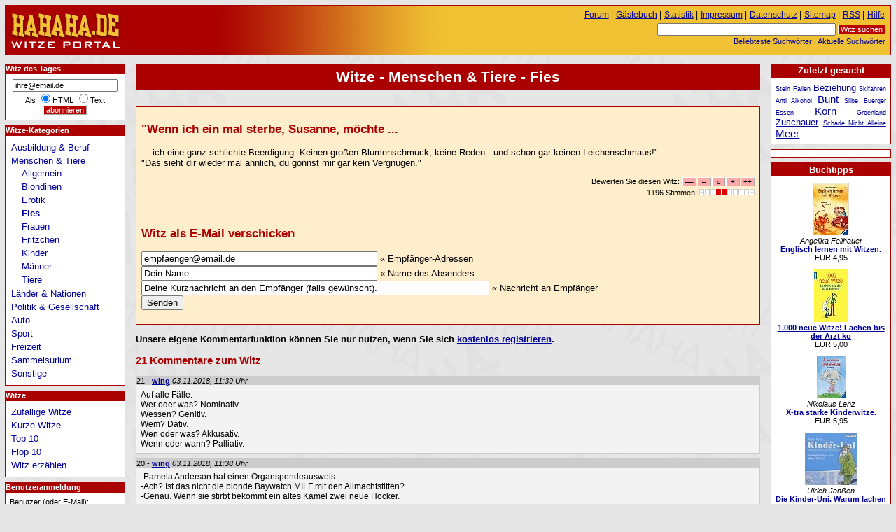

--- FILE ---
content_type: text/html; charset=windows-1252
request_url: https://www.hahaha.de/witze/menschen/fiese/15189/wenn-ich-ein-mal-sterbe-susanne-moechte.html
body_size: 9588
content:
<!DOCTYPE HTML PUBLIC "-//W3C//DTD HTML 4.01//EN" "http://www.w3.org/TR/html4/strict.dtd">
<html lang="de">

  <head>
    <title>HAHAHA.DE - &quot;Wenn ich ein mal sterbe, Susanne, möchte ...  </title>
    <meta http-equiv="content-type" content="text/html; charset=ISO-8859-1">
    <meta http-equiv="content-script-type" content="text/javascript">
    <meta name="description" content="&quot;Wenn ich ein mal sterbe, Susanne, möchte ich eine ganz schlichte Beerdigung. Keinen großen Blumenschmuck, keine Reden - und schon gar keinen Leichenschmaus!&quot;  
&quot;Das sieht dir wieder mal ähnlich, du gönnst mir gar kein Vergnügen.&quot; ... - Witz von www.hahaha.de">
    <meta name="robots" content="NOODP">

    <meta name="og:image" content="https://www.hahaha.de/witze/grafik/witze-logo-100-100.gif">

	
 <script src="//www.google-analytics.com/urchin.js" type="text/javascript"></script>
    <script type="text/javascript">
     _uacct = "UA-149892-3";
     urchinTracker();
    </script>
	<script type="text/javascript" src="https://apis.google.com/js/plusone.js">
  {lang: 'de'}
    </script>
    <script src="/witze/ajax/bewerten.js" type="text/javascript"></script>
    <script src="/witze/ajax/suchvorschlag.js" type="text/javascript"></script>
    <script src="/witze/js/funktionen.js" type="text/javascript"></script>
    <link rel="start"  href="/">
    <link rel="contents"  href="/witze/sitemap/">
    <link rel="copyright"  href="/witze/impressum/">
    <link rel="help"  href="/witze/hilfe/">
    
    
    
    
    <link rel="alternate" type="application/rss+xml" href="/witze/witzdestages.xml" title="Witz des Tages">
    <link rel="alternate" type="application/rss+xml" href="/witze/neuestewitze.xml" title="Die neuesten 10 Witze">
    <link rel="stylesheet" type="text/css" href="/witze/css/stil.css">
    
  </head>
  <body>
  <div id="fb-root"></div>
<!--script>(function(d, s, id) {
  var js, fjs = d.getElementsByTagName(s)[0];
  if (d.getElementById(id)) return;
  js = d.createElement(s); js.id = id;
  js.src = "//connect.facebook.net/de_DE/all.js#xfbml=1";
  fjs.parentNode.insertBefore(js, fjs);
}(document, 'script', 'facebook-jssdk'));</script -->
   <div id="inhalt">
   <h1>Witze - Menschen &amp; Tiere - Fies</h1>
   <div id="witz_15189" class="witz">
    <h2>&quot;Wenn ich ein mal sterbe, Susanne, möchte ...</h2>
    <p>
     ...  ich eine ganz schlichte Beerdigung. Keinen großen Blumenschmuck, keine Reden - und schon gar keinen Leichenschmaus!&quot;  <br />
&quot;Das sieht dir wieder mal ähnlich, du gönnst mir gar kein Vergnügen.&quot;
    </p><div class="rechtsb"></div>
    <form class="bewertungsleiste" action="/witze/bewerten.php" method="post" id="bewformular15189">
     <p>
      <input type="hidden" name="wid" value="15189" id="wid15189">
      <input type="hidden" name="zahl" value="1196" id="zahl15189">
      <input type="hidden" name="punkte" value="-0.6296" id="punkte15189">
      <input type="hidden" name="zurueck" value="/witze/menschen/fiese/15189/wenn-ich-ein-mal-sterbe-susanne-moechte.html">
      Bewerten Sie diesen Witz: <input type="submit" value="&ndash;&ndash;" name="mm" id="mm15189"><input type="submit" value="&ndash;" name="m" id="m15189"><input type="submit" value="o" name="n" id="n15189"><input type="submit" value="+" name="p" id="p15189"><input type="submit" value="++" name="pp" id="pp15189">
     </p>
    </form>
    <p class="bewertung" id="bewertung15189">1196 Stimmen: <img title="-0.6296 Punkte" alt="&#8211;" width="79" height="9" class="bewertung" src="/witze/grafik/2r.gif"></p>
        
<script type="application/ld+json">
{ "@context": "http://schema.org",
  "@type": "CreativeWork",
  "aggregateRating":
    {"@type": "AggregateRating",
     "ratingValue": "2.3704",
     "ratingCount": "1196"
    }
}
</script>

    <p>

<!-- unruly code auf allen seiten mit google werbung -->







<!-- BEGIN PARTNER PROGRAM - DO NOT CHANGE THE PARAMETERS OF THE HYPERLINK -->
<script type="text/javascript" src="//banners.webmasterplan.com/view.asp?ref=264955&js=1&site=4086&b=236&target=_blank&title=ElitePartner+-+Die+Adresse+f%c3%bcr+Singles+mit+Niveau" ></script><noscript><a href="http://partners.webmasterplan.com/click.asp?ref=264955&site=4086&type=b236&bnb=236" target="_blank">
<img src="//banners.webmasterplan.com/view.asp?ref=264955&site=4086&b=236" border="0" title="ElitePartner - Die Adresse für Singles mit Niveau" alt="ElitePartner - Die Adresse für Singles mit Niveau" width="492" height="118" /></a></noscript>
<!-- END PARTNER PROGRAM -->


<br>
    </p>
   <h2 class="nd">Witz als E-Mail verschicken</h2>
   <form class="emailleiste" action="/witze/mail.php" method="post">
    <p>
     <input type="hidden" name="wid" value="15189">
     <input type="hidden" name="witztext" value="&quot;Wenn ich ein mal sterbe, Susanne, möchte ich eine ganz schlichte Beerdigung. Keinen großen Blumenschmuck, keine Reden - und schon gar keinen Leichenschmaus!&quot;  
&quot;Das sieht dir wieder mal ähnlich, du gönnst mir gar kein Vergnügen.&quot;">
     <input type="hidden" name="zurueck" value="/witze/menschen/fiese/15189/wenn-ich-ein-mal-sterbe-susanne-moechte.html">
     <input type="text" alt="Empfänger" name="empfaenger" value="empfaenger@email.de" size="40" onfocus="if(this.value=='empfaenger@email.de') this.value='';"> « Empfänger-Adressen<br>
     <input type="text" alt="Absender" name="sender" value="Dein Name" size="40" onfocus="if(this.value=='Dein Name') this.value='';"> « Name des Absenders<br>
     <input type="text" alt="Nachricht" name="nachricht" value="Deine Kurznachricht an den Empfänger (falls gewünscht)." size="60" onfocus="if(this.value=='Deine Kurznachricht an den Empfänger (falls gewünscht).') this.value='';"> « Nachricht an Empfänger<br>
     <input type="submit" value="Senden">
    </p>
   </form>
   </div><p><strong>Unsere eigene Kommentarfunktion können Sie nur nutzen, wenn Sie sich  <a href="/witze/registrieren.php">kostenlos registrieren</a>.</strong></p>
    <h3 id="kommentar">21 Kommentare zum Witz</h3>
      <ul id="kommentare">
    <li id="kommentar61089" class="kommentar">
     <p class="kommentator">
      21 - <strong><a href="/witze/benutzer/wing/">wing</a></strong>
       <em> 03.11.2018, 11:39 Uhr</em>     </p>
     <p class="text">Auf alle Fälle:<br>
Wer oder was? Nominativ<br>
Wessen? Genitiv.<br>
Wem? Dativ.<br>
Wen oder was? Akkusativ.<br>
Wenn oder wann? Palliativ.</p>
    </li>
    <li id="kommentar61088" class="kommentar">
     <p class="kommentator">
      20 - <strong><a href="/witze/benutzer/wing/">wing</a></strong>
       <em> 03.11.2018, 11:38 Uhr</em>     </p>
     <p class="text">-Pamela Anderson hat einen Organspendeausweis.<br>
-Ach? Ist das nicht die blonde Baywatch MILF mit den Allmachtstitten?<br>
-Genau. Wenn sie stirbt bekommt ein altes Kamel zwei neue Höcker.</p>
    </li>
    <li id="kommentar49179" class="kommentar">
     <p class="kommentator">
      19 - <strong><a href="/witze/benutzer/alla/">alla</a></strong>
       <em> 28.09.2010, 21:04 Uhr</em>     </p>
     <p class="text">Ein älteres Ehepaar sitzt im Zug. Ihm wurde gerade ein Weisheits-Zahn gezogen. Er mit dicker Backe und Kopftuch. Irgendwann sagt er: &quot;Liebling, Ich halte die Chmerzen nicht mehr aus! Ich gehe mal in den Chpeisewagen 'nen Cognac trinken!&quot; Gesagt, getan: Er steht am Tresen, als der Schaffner kommt und ihn fragt: &quot;Tschuldigung, sind Sie der Herr aus Abteil 13?&quot; - &quot;Ja, der bin Ich!&quot; - &quot;Dann habe Ich eine schreckliche Nachricht für Sie: Ihre Gattin hat soeben die Toiletten-Tür mit der Waggon-Tür verwechselt und ist rausgefallen!&quot; Er: &quot;Un dach auchgerechnet jetcht, wo ich nicht lachen kann!&quot;</p>
    </li>
    <li id="kommentar49178" class="kommentar">
     <p class="kommentator">
      18 - <strong><a href="/witze/benutzer/kino/">Kino</a></strong>
       <em> 28.09.2010, 16:37 Uhr</em>     </p>
     <p class="text">@ 6: &quot;Häusliche Gewalt&quot; ist niemals die Antwort.<br>
<br>
Außer auf die Frage: Was ist niemals die Antwort?</p>
    </li>
    <li id="kommentar49177" class="kommentar">
     <p class="kommentator">
      17 - <strong><a href="/witze/benutzer/kino/">Kino</a></strong>
       <em> 28.09.2010, 15:59 Uhr</em>     </p>
     <p class="text">Ich habe Braille gelernt, bevor ich mit dem Wichsen angefangen habe.<br>
Sicher ist sicher.</p>
    </li>
    <li id="kommentar49176" class="kommentar">
     <p class="kommentator">
      16 - <strong><a href="/witze/benutzer/kino/">Kino</a></strong>
       <em> 28.09.2010, 15:58 Uhr</em>     </p>
     <p class="text">Ich wurde gestern von einem Typen ohne Arme beim Dart herausgefordert. Er sagte: &bdquo;Steck' mir einen Dartpfeil in den Mund!&quot; Okay. &bdquo;Jetzt wirf die Zielscheibe auf mich!&quot;</p>
    </li>
    <li id="kommentar49175" class="kommentar">
     <p class="kommentator">
      15 - <strong><a href="/witze/benutzer/kino/">Kino</a></strong>
       <em> 28.09.2010, 15:58 Uhr</em>     </p>
     <p class="text">Und ein Schmarotzer dabei.</p>
    </li>
    <li id="kommentar49174" class="kommentar">
     <p class="kommentator">
      14 - <strong><a href="/witze/benutzer/aeueoe/">äüö</a></strong>
       <em> 28.09.2010, 15:10 Uhr</em>     </p>
     <p class="text">Heute sind wieder alle gut am Witze posten gefällt mir ;)</p>
    </li>
    <li id="kommentar49173" class="kommentar">
     <p class="kommentator">
      13 - <strong>Labrador</strong>
       <em> 28.09.2010, 09:37 Uhr</em>     </p>
     <p class="text">Ein Mann kommt zum Psychiater. <br>
Mann: &quot;Herr Doktor, ich puller immer ins Bett.&quot;<br>
Doktor: &quot;Bevor Sie pullern, was passiert da?&quot;<br>
Mann: &quot;Jede Nacht kommt ein kleines, grünes Männchen, setzt sich auf meinen Bauch und fragt mich, ob ich schon gepullert habe. Darauf sage ich 'nein' und das Männchen sagt 'na dann mach mal' und dann passiert's.&quot;<br>
Doktor: &quot;Kein Problem! Sie müssen sich nur einreden, dass Sie schon pullern waren und wenn das Männchen kommt und Sie fragt, sagen Sie einfach 'JA' und Sie pullern nicht mehr ein.&quot; <br>
Der Mann hält sich dran und befolgt die Anweisung des Arztes. In der Nacht kommt wieder das kleine, grüne Männchen und fragt: &quot;Na, hast du schon gepullert?&quot;<br>
Mann: &quot;Ja, ich habe schon gepullert!&quot;<br>
Grünes Männchen: &quot;Und haste schon gekackt?&quot;<br>
Mann: &quot;Nein.&quot;<br>
Grünes Männchen: &quot;Na dann mach mal.&quot;</p>
    </li>
    <li id="kommentar49172" class="kommentar">
     <p class="kommentator">
      12 - <strong>Labrador</strong>
       <em> 28.09.2010, 09:35 Uhr</em>     </p>
     <p class="text">Ein Mann kommt zum Arzt, weil es im Bett nicht mehr so recht klappt. <br>
Doktor: &quot;Schwester, die grüne Salbe, bitte.&quot;<br>
Zwei Tage später kommt er wieder. Er staunt: &quot;Herr Doktor, das ist ja eine Wundersalbe! Aber meine Frau will noch länger.&quot;<br>
Doktor: &quot;Schwester, die rosa Salbe, bitte.&quot;<br>
Eine Woche später kommt der Mann wieder: &quot;Herr Doktor, diese Salbe war ja noch besser als die Erste! Aber meine Frau will noch länger.&quot;<br>
Doktor: &quot;Schwester, die weisse Salbe, bitte.&quot;<br>
Zwei Monate später kommt der Mann wieder: &quot;Herr Doktor, das ist ja alles schön und gut und meine Frau ist auch zufrieden, aber langsam tut es jetzt auch weh.&quot;<br>
Doktor: &quot;Schwester, die Gipsschere, bitte!&quot;</p>
    </li>
    <li id="kommentar49171" class="kommentar">
     <p class="kommentator">
      11 - <strong>Labrador</strong>
       <em> 28.09.2010, 09:33 Uhr</em>     </p>
     <p class="text">Fritzchen schläft im Religionsunterricht. <br>
Lehrer: &quot;Wie heisst der Herr über alles in der Welt?&quot;<br>
Fritzchen kriegt von seinem Nachbarn einen Stift in seine Kronjuwelen und schreit auf: &quot;Oh GOTT!&quot;<br>
Lehrer: &quot;Sehr gut, Fritzchen. Und wie heisst der Sohn von Gott?&quot;<br>
Fritzchen kriegt wieder einen Stich und schreit: &quot;JESUS!&quot;<br>
Lehrer: &quot;Sehr gut! Und was sagte Eva zu Adam, nachdem sie ihr 5. Kind bekommen haben?&quot;<br>
Nachdem Fritzchen wieder einen Stich gekriegt hat ruft er laut: &quot;Wenn du ihn mir noch einmal reinsteckst, brech ich ihn dir ab!!!&quot;</p>
    </li>
    <li id="kommentar49170" class="kommentar">
     <p class="kommentator">
      10 - <strong>Labrador</strong>
       <em> 28.09.2010, 09:31 Uhr</em>     </p>
     <p class="text">Was ist der Unterschied zwischen Gruppensex und Gruppentherapie? <br>
Bei der Gruppentherapie hört man von den Problemen anderer Leute, beim Gruppensex sieht man sie!</p>
    </li>
    <li id="kommentar49169" class="kommentar">
     <p class="kommentator">
      9 - <strong><a href="/witze/benutzer/blaubier/">Schwarzbier</a></strong>
       <em> 28.09.2010, 09:23 Uhr</em>     </p>
     <p class="text">#7: TOP!<br>
<br>
Meine Frau meinte neulich, dass mein Penis sie an ein TicTac erinnern würde<br>
und freute sich diebisch über diese Bemerkung. Das Grinsen gefrohr ihr allerdings<br>
im Gesicht als ich antwortete, dass es mich wundern würde, warum ihre Schwester<br>
dann noch so schlechten Atem hätte.</p>
    </li>
    <li id="kommentar49168" class="kommentar">
     <p class="kommentator">
      8 - <strong><a href="/witze/benutzer/blaubier/">Schwarzbier</a></strong>
       <em> 28.09.2010, 09:19 Uhr</em>     </p>
     <p class="text">Guten Morgen zusammen,<br>
<br>
Kleiner Wortwitz zum warm werden:<br>
<br>
Der Verkäufer heute Morgen wagte es doch tatsächlich mich zu fragen,<br>
warum ich zwölf Flächen TipEx kaufen würde.<br>
<br>
Großer Fehler!</p>
    </li>
    <li id="kommentar49167" class="kommentar">
     <p class="kommentator">
      7 - <strong><a href="/witze/benutzer/samson/">samson</a></strong>
       <em> 28.09.2010, 09:17 Uhr</em>     </p>
     <p class="text">Lieber Horst,<br>
Ich vermisse Dich und es tut mir leid das ich unsere Verlobung gelöst habe. Ich liebe Dich.<br>
Gruss<br>
Deine Hanni<br>
<br>
PS Ich gratuliere zum Lottogewinn</p>
    </li>
    <li id="kommentar49166" class="kommentar">
     <p class="kommentator">
      6 - <strong><a href="/witze/benutzer/alla/">alla</a></strong>
       <em> 28.09.2010, 05:57 Uhr</em>     </p>
     <p class="text">Ein Mann kommt von der Arbeit nach Hause: &quot;Her mit dem Bier, her mit dem Essen aber schnell!&quot; Seine Frau reagiert blitzartig, ohne Gegenrede. So geht das eine Zeitlang, bis eine Freundin zu ihr sagt: &quot;So kannst du dich doch nicht behandeln lassen! Wehr dich doch! Sag ihm, solange er keine besseren Manieren an den Tag legt, arbeitest du keinen Handstreif mehr für ihn!&quot;<br>
Am nächsten Tag kommt er wieder. &quot;Her mit dem Bier, her mit dem Essen, aber schnell!&quot; Sie: &quot;Schatz, ich liebe dich, aber solange du so mit mir sprichst, streike ich!&quot; Der Mann wird zornig: &quot;Sag das noch einmal, und du siehst mich drei Tage lang nicht!&quot; Sie: &quot;Mach was du willst, aber so lasse ich mich nicht mehr behandeln!&quot; Sie sah ihn am ersten Tag nicht. Sie sah ihn am zweiten Tag nicht. Gegen Ende des dritten Tages war die Schwellung dann soweit abgeklungen, dass sie ihn schon schemenhaft ausmachen konnte.</p>
    </li>
    <li id="kommentar49165" class="kommentar">
     <p class="kommentator">
      5 - <strong><a href="/witze/benutzer/alla/">alla</a></strong>
       <em> 28.09.2010, 05:56 Uhr</em>     </p>
     <p class="text">Im April gab es in Deutschland 563 Verkehrstote. Die meisten von Ihnen waren Frauen, die beim Einparken an Altersschwäche gestorben sind.</p>
    </li>
    <li id="kommentar49164" class="kommentar">
     <p class="kommentator">
      4 - <strong><a href="/witze/benutzer/alla/">alla</a></strong>
       <em> 28.09.2010, 05:56 Uhr</em>     </p>
     <p class="text">Endlich sind die beiden Teppichverleger mit dem großen Wohnzimmer fertig. Aber der neue Teppichboden hat in der Mitte noch eine Beule. &quot;Ui, das sind meine Zigaretten&quot;, sagt der eine Arbeiter. &quot;Ehe wir alles noch einmal rausreißen, treten wir die einfach platt.&quot; - Gesagt getan.<br>
Da kommt die Dame des Hauses herein. &quot;Ich habe Ihnen Kaffee gemacht. Und einer von Ihnen hat seine Zigaretten in der Küche liegenlassen. Ach, übrigens, haben Sie unseren Hamster gesehen?&quot;</p>
    </li>
    <li id="kommentar49163" class="kommentar">
     <p class="kommentator">
      3 - <strong><a href="/witze/benutzer/alla/">alla</a></strong>
       <em> 28.09.2010, 05:55 Uhr</em>     </p>
     <p class="text">Nr. 1 ist gut.</p>
    </li>
    <li id="kommentar25941" class="kommentar">
     <p class="kommentator">
      2 - <strong><a href="/witze/benutzer/maid_pyrra/">das irritiert mich gar nicht</a></strong>
       <em> 17.03.2009, 19:39 Uhr</em>     </p>
     <p class="text">*loooool*<br>
der Witz oben ist nicht halb so lustig wie der Witz unten.</p>
    </li>
    <li id="kommentar25940" class="kommentar">
     <p class="kommentator">
      1 - <strong>lembcke</strong>
       <em> 17.03.2009, 19:30 Uhr</em>     </p>
     <p class="text">wenn ich einmal sterbe, dann wie napoleon, susanne. wie ist der gestorben? auf helena</p>
    </li>
   </ul>
    <p class="nd">Zeige <a href="../">alle Witze zum Thema Menschen &amp; Tiere / Fies</a></p>
    <p class="minitext">Permanenter Link dieser Seite:<br> <a href="/witze/menschen/fiese/15189/wenn-ich-ein-mal-sterbe-susanne-moechte.html">http://www.hahaha.de/witze/menschen/fiese/15189/wenn-ich-ein-mal-sterbe-susanne-moechte.html</a> </p>
   </div>
   <div id="links">
      <h2 class="infokasten">Witz des Tages</h2>
      <form id="wdtabo" action="/witze/abonnieren.php" method="post">
        <div>
         <input alt="E-Mail" type="text" name="email" value="ihre@email.de" class="maxeingabefeld" onfocus="if(this.value=='ihre@email.de') this.value='';"><br>
         Als <input type="radio" name="htmltext" checked="checked" id="mailhtml" value="0"><label for="mailhtml">HTML</label>
         <input type="radio" name="htmltext" id="mailtext" value="1"><label for="mailtext">Text</label><br>
         <input type="submit" value="abonnieren" class="absendebutton">
        </div>
      </form>
     <h2 class="infokasten">Witze-Kategorien</h2>
     <ul id="katnavigation" class="navigation">
      <li>
     <a href="/witze/berufe/">Ausbildung &amp; Beruf</a>
      </li>
      <li class="aktuell">
     <a href="/witze/menschen/">Menschen &amp; Tiere</a>
       <ul>
        <li><a href="/witze/menschen/allgemein/">Allgemein</a></li>
        <li><a href="/witze/menschen/blondinen/">Blondinen</a></li>
        <li><a href="/witze/menschen/erotik/">Erotik</a></li>
        <li><strong><a href="/witze/menschen/fiese/">Fies</a></strong></li>
        <li><a href="/witze/menschen/frauen/">Frauen</a></li>
        <li><a href="/witze/menschen/fritzchen/">Fritzchen</a></li>
        <li><a href="/witze/menschen/kinder/">Kinder</a></li>
        <li><a href="/witze/menschen/maenner/">Männer</a></li>
        <li><a href="/witze/menschen/tiere/">Tiere</a></li>
       </ul>
      </li>
      <li>
     <a href="/witze/laender/">Länder &amp; Nationen</a>
      </li>
      <li>
     <a href="/witze/politik-gesellschaft/">Politik &amp; Gesellschaft</a>
      </li>
      <li>
     <a href="/witze/auto/">Auto</a>
      </li>
      <li>
     <a href="/witze/sport/">Sport</a>
      </li>
      <li>
     <a href="/witze/freizeit/">Freizeit</a>
      </li>
      <li>
     <a href="/witze/sammelsurium/">Sammelsurium</a>
      </li>
      <li>
     <a href="/witze/sonstige/">Sonstige</a>
      </li>
     </ul>
     <h2 class="infokasten">Witze</h2>
     <ul id="navigation" class="navigation">
      <li><a href="/witze/menue/zufallswitze/">Zufällige Witze</a></li>
      <li><a href="/witze/menue/kurze-witze/">Kurze Witze</a></li>
      <li><a href="/witze/menue/top-10/">Top 10</a></li>
      <li><a href="/witze/menue/flop-10/">Flop 10</a></li>
      <li><a href="/witze/menue/witz-erzaehlen/">Witz erzählen</a></li>

     </ul>
   <h2 class="infokasten">Benutzeranmeldung</h2>
   <form action="/witze/anmelden.php" method="post" id="loginfeld" class="seitenkasten">
    <p class="eingabefelder">
     <label for="benutzer">Benutzer (oder E-Mail):</label><br><input id="benutzer" type="text" alt="Benutzer" name="benutzer" value="" size="12"><br>
     <label for="passwort">Kennwort:</label><br><input id="passwort" type="password" alt="Kennwort" name="passwort" value="" size="12"><br>
     <input type="hidden" name="zurueck" value="/witze/menschen/fiese/15189/wenn-ich-ein-mal-sterbe-susanne-moechte.html">
    </p>
    <p class="absendebutton">
     <input type="submit" value="LogIn" class="absendebutton"><br>
     <a href="/witze/kwvergessen.php">Kennwort vergessen?</a>
    </p>
    <p>
     Mitglieder können ihre Lieblingswitze verwalten, im Forum diskutieren u.v.m. ...
     <br><a href="/witze/registrieren.php">Schon angemeldet?</a><br>
     <a href="/witze/benutzer/">Mitgliederliste</a><br>
    </p>
   </form>
  <h2 class="infokasten">Für Ihre Homepage</h2>
  <div id="webserviceinfo" class="seitenkasten">
   <ul>
    <li><a href="/witze/servicetagestip/">Der Witz des Tages</a></li>
    <li><a href="/witze/servicezufallstext/">Der Zufallswitz</a></li>
    <li><a href="/witze/module-plugins/">Module für WP/Joomla</a></li>
    <li><a href="/witze/logos-banner/">Logos, Banner, Links</a></li>
    <li>
     <p class="zentriert"><br>
     <a href="http://twitter.com/hahahade"><img src="/witze/grafik/twitter.png" alt="hahaha gezWit(z)scher - Kurze Witze bei Twitter"><br>
     hahaha gezWit(z)scher<br>Kurze Witze bei Twitter!</a>
     </p>
    </li>
   </ul>
   </div>

  <h2 class="infokasten">Aktuelle Kommentare</h2>
  <div id="kommentarliste"  class="seitenkasten">
   <ul class="flach">
    <li>
      <p>
       <em> 15.01.2026, 14:24 Uhr</em>
       <strong><a href="/witze/menschen/erotik/6882/was-ist-wenn-drei-schwule-uebereinander-liegen.html">Was ist, wenn drei...</a></strong><br>
       <em>wing</em>:
       <a href="/witze/menschen/erotik/6882/was-ist-wenn-drei-schwule-uebereinander-liegen.html#kommentar65128">-Woher haben Sie denn all die entzückenden Silberpokale?
-Mein Sohn ist Herrenr...</a>

     </p>
    </li>
    <li>
      <p>
       <em> 15.01.2026, 14:23 Uhr</em>
       <strong><a href="/witze/sammelsurium/sprueche/3401/schmeisst-der-knecht-die-hose-hin-liegt-die.html">Schmeißt der Knech...</a></strong><br>
       <em>wing</em>:
       <a href="/witze/sammelsurium/sprueche/3401/schmeisst-der-knecht-die-hose-hin-liegt-die.html#kommentar65127">Trägt der Knecht beim Melken Strapse, muss er ...

... schnellstens in die Kla...</a>

     </p>
    </li>
    <li>
      <p>
       <em> 15.01.2026, 14:23 Uhr</em>
       <strong><a href="/witze/politik-gesellschaft/bundeswehr/9798/eine-gewehrkugel-durchschlaegt-sogar-dickes.html">&quot;Eine Gewehrkugel ...</a></strong><br>
       <em>wing</em>:
       <a href="/witze/politik-gesellschaft/bundeswehr/9798/eine-gewehrkugel-durchschlaegt-sogar-dickes.html#kommentar65126">-Schütze Müller, warum schauen Sie so belämmert?
-Ich habe Holzgeruch in der Na...</a>

     </p>
    </li>
    <li>
      <p>
       <em> 15.01.2026, 14:22 Uhr</em>
       <strong><a href="/witze/berufe/musiker/7561/konzertmeister-zum-bratscher-warum-waren.html">Konzertmeister zum...</a></strong><br>
       <em>wing</em>:
       <a href="/witze/berufe/musiker/7561/konzertmeister-zum-bratscher-warum-waren.html#kommentar65125">Der Kontrafagottist fragte den Dirigenten:
-Meister, wie soll ich den Ton im 3....</a>

     </p>
    </li>
    <li>
      <p>
       <em> 15.01.2026, 14:22 Uhr</em>
       <strong><a href="/witze/sammelsurium/sprueche/6248/arbeite-ruhig-und-gediegen-was-nicht-fertig.html">Arbeite ruhig und ...</a></strong><br>
       <em>wing</em>:
       <a href="/witze/sammelsurium/sprueche/6248/arbeite-ruhig-und-gediegen-was-nicht-fertig.html#kommentar65124">-Frau Müller, Sie wirken immer so träge, was sind denn Sie für ein Sternzeichen?...</a>

     </p>
    </li>
    </ul>
    <p><em><a href="/witze/kommentare/">weitere Kommentare ...</a></em></p>
   </div> <p>
   <img src="/witze/grafik/witze-logo-100-100.gif" alt="Hahaha.de Logo">
  </p>
   </div>
  <div id="kopfdaten">

     <ul id="hilfsnavig">
      <li><a href="/witze/forum/">Forum</a> |</li>
      <li><a href="/witze/gaestebuch/">Gästebuch</a> |</li>
      <li><a href="/witze/statistik/">Statistik</a> |</li>
      <li><a href="/witze/impressum/">Impressum</a> |</li>
      <li><a href="/witze/datenschutz/">Datenschutz</a> |</li>
      <li><a href="/witze/sitemap/">Sitemap</a> |</li>
      <li><a href="/witze/rss/">RSS</a> |</li>
      <li><a href="/witze/hilfe/">Hilfe</a></li>
     </ul>
     <ul id="suche">
      <li>
       <form id="suchfeld" action="/witze/suchen.php" method="post">
        <p>
         <input type="text" name="begriff" value="" size="40" alt="Suchbegriff eingeben" id="stichwortsuche">
         <input type="submit" value="Witz suchen" class="absendebutton">
        </p>
       </form>
      </li>
      <li>
       <a href="/witze/stichworte/">Beliebteste Suchwörter</a> |
      </li>
      <li>
       <a href="/witze/aktuellestichworte/">Aktuelle Suchwörter</a>
      </li>
     </ul>  </div>

  <div id="logo">
<a href="/" title="HAHAHA.de - Witze Portal"><span>HAHAHA.DE</span></a>  </div>

  <div id="rechts">

    <h2 class="infokasten">Zuletzt gesucht</h2>
    <div class="seitenkasten">

   <ul class="flach tagwolke">
     <li class="tag1"><a href="/witze/stichworte/stein-fallen/">Stein Fallen</a></li>
     <li class="tag3"><a href="/witze/stichworte/beziehung/">Beziehung</a></li>
     <li class="tag1"><a href="/witze/stichworte/skifahren/">Skifahren</a></li>
     <li class="tag1"><a href="/witze/stichworte/anti-alkohol/">Anti Alkohol</a></li>
     <li class="tag4"><a href="/witze/stichworte/bunt/">Bunt</a></li>
     <li class="tag1"><a href="/witze/stichworte/silbe/">Silbe</a></li>
     <li class="tag1"><a href="/witze/stichworte/buerger-essen/">Buerger Essen</a></li>
     <li class="tag4"><a href="/witze/stichworte/korn/">Korn</a></li>
     <li class="tag1"><a href="/witze/stichworte/groenland/">Groenland</a></li>
     <li class="tag3"><a href="/witze/stichworte/zuschauer/">Zuschauer</a></li>
     <li class="tag1"><a href="/witze/stichworte/schade-nicht-alleine/">Schade Nicht Alleine</a></li>
     <li class="tag4"><a href="/witze/stichworte/meer/">Meer</a></li>
   </ul>    </div>

  <div class="werbung zentriert" style="padding:5px;">
  </div>



<div class="werbung"><h2>Buchtipps</h2>
<div class="buch">
<a href="http://www.amazon.de/exec/obidos/ASIN/3473530190/hahadewitzpor-21" rel="nofollow"><img src="https://images-eu.ssl-images-amazon.com/images/P/3473530190.01._SCTHUMBZZZ_.jpg" alt="Englisch lernen mit Witzen." width="51" height="75" title="Angelika Feilhauer: Englisch lernen mit Witzen."></a>
<br>
<em>Angelika Feilhauer</em>
<br>
<strong><a href="http://www.amazon.de/exec/obidos/ASIN/3473530190/hahadewitzpor-21" rel="nofollow" title="Angelika Feilhauer: Englisch lernen mit Witzen.">Englisch lernen mit Witzen.</a></strong>
<br>EUR 4,95<br>
</div>
<div class="buch">
<a href="http://www.amazon.de/exec/obidos/ASIN/3426629968/hahadewitzpor-21" rel="nofollow"><img src="https://images-eu.ssl-images-amazon.com/images/P/3426629968.03._SCTHUMBZZZ_.jpg" alt="1.000 neue Witze! Lachen bis d" width="48" height="75" title=": 1.000 neue Witze! Lachen bis der Arzt kommt"></a>
<br>
<strong><a href="http://www.amazon.de/exec/obidos/ASIN/3426629968/hahadewitzpor-21" rel="nofollow" title=": 1.000 neue Witze! Lachen bis der Arzt kommt">1.000 neue Witze! Lachen bis der Arzt ko</a></strong>
<br>EUR 5,00<br>
</div>
<div class="buch">
<a href="http://www.amazon.de/exec/obidos/ASIN/3473530875/hahadewitzpor-21" rel="nofollow"><img src="https://images-eu.ssl-images-amazon.com/images/P/3473530875.03._SCTHUMBZZZ_.jpg" alt="X-tra starke Kinderwitze." width="41" height="60" title="Nikolaus Lenz: X-tra starke Kinderwitze."></a>
<br>
<em>Nikolaus Lenz</em>
<br>
<strong><a href="http://www.amazon.de/exec/obidos/ASIN/3473530875/hahadewitzpor-21" rel="nofollow" title="Nikolaus Lenz: X-tra starke Kinderwitze.">X-tra starke Kinderwitze.</a></strong>
<br>EUR 5,95<br>
</div>
<div class="buch">
<a href="http://www.amazon.de/exec/obidos/ASIN/3899408241/hahadewitzpor-21" rel="nofollow"><img src="https://images-eu.ssl-images-amazon.com/images/P/3899408241.01._SCTHUMBZZZ_.jpg" alt="Die Kinder-Uni. Warum lachen w" width="75" height="74" title="Ulrich Jan&szlig;en: Die Kinder-Uni. Warum lachen wir &uuml;ber Witze? Sonderausgabe. CD"></a>
<br>
<em>Ulrich Jan&szlig;en</em>
<br>
<strong><a href="http://www.amazon.de/exec/obidos/ASIN/3899408241/hahadewitzpor-21" rel="nofollow" title="Ulrich Jan&szlig;en: Die Kinder-Uni. Warum lachen wir &uuml;ber Witze? Sonderausgabe. CD">Die Kinder-Uni. Warum lachen wir &uuml;ber Wi</a></strong>
<br>EUR 5,62<br>
</div>
<div class="buch">
<a href="http://www.amazon.de/exec/obidos/ASIN/3440106411/hahadewitzpor-21" rel="nofollow"><img src="https://images-eu.ssl-images-amazon.com/images/P/3440106411.01._SCTHUMBZZZ_.jpg" alt="Superspitze Fu&szlig;ballwitze" width="50" height="75" title=": Superspitze Fu&szlig;ballwitze"></a>
<br>
<strong><a href="http://www.amazon.de/exec/obidos/ASIN/3440106411/hahadewitzpor-21" rel="nofollow" title=": Superspitze Fu&szlig;ballwitze">Superspitze Fu&szlig;ballwitze</a></strong>
<br>EUR 4,95<br>
</div>
<div class="buch">
<a href="http://www.amazon.de/exec/obidos/ASIN/3528267836/hahadewitzpor-21" rel="nofollow"><img src="https://images-eu.ssl-images-amazon.com/images/P/3528267836.03._SCTHUMBZZZ_.jpg" alt="&quot;In Mathe war ich immer schlec" width="43" height="61" title="Albrecht Beutelspacher: &quot;In Mathe war ich immer schlecht...&quot;. Berichte und Bilder von Mathematik und Mathematikern, Problemen und Witzen, Unendlichkeit und Verst&auml;ndlichkeit, reiner ... heiterer und ernsterer Mathematik"></a>
<br>
<em>Albrecht Beutelspacher</em>
<br>
<strong><a href="http://www.amazon.de/exec/obidos/ASIN/3528267836/hahadewitzpor-21" rel="nofollow" title="Albrecht Beutelspacher: &quot;In Mathe war ich immer schlecht...&quot;. Berichte und Bilder von Mathematik und Mathematikern, Problemen und Witzen, Unendlichkeit und Verst&auml;ndlichkeit, reiner ... heiterer und ernsterer Mathematik">"In Mathe war ich immer schlecht...". Be</a></strong>
<br>EUR 14,00<br>
</div>
<div class="amlink">
<a href="http://www.amazon.de/exec/obidos/redirect?tag=hahadewitzpor-21&amp;creative=6742&amp;camp=1638&amp;link_code=ur2" rel="nofollow">Amazon</a>
</div>
</div>
  </div>



  </body>
</html>


--- FILE ---
content_type: text/javascript
request_url: https://www.hahaha.de/witze/ajax/bewerten.js
body_size: 3987
content:
function klonen(quelle, ziel) {
 for(var i = 0; i < quelle.childNodes.length; i++) {
  var knoten = quelle.childNodes[i];
  switch (knoten.nodeType) {
   case 1:	
    var neu = ziel.appendChild(document.createElement(knoten.nodeName));
    for (var j = 0; j < knoten.attributes.length; j++) {
     neu.setAttribute(knoten.attributes[j].nodeName, knoten.attributes[j].nodeValue);
    }
    klonen(knoten, neu);
    break;
   case 3:	
    subknoten = document.createTextNode(knoten.nodeValue);
    ziel.appendChild(subknoten);
  }
 }
}



var Bewertung = {

  ajax: false,			

  erzeugen: function() 
  {
    try 
    {			
      Bewertung.ajax = new XMLHttpRequest();
    } 
    catch(w3c) 
    {
      try 
      {			
        Bewertung.ajax = new ActiveXObject("Msxml2.XMLHTTP");
      }
      catch(msie) 
      {
        try 
        {		
          Bewertung.ajax = new ActiveXObject("Microsoft.XMLHTTP");
        }
        catch(msie_alt) 
        {
          Bewertung.ajax = false;
          return false;	
        }
      }
    }  
    return true;
  },
 
 
  holen: function (id,wert) 
  { 
 
 
    if (id>0) 
    {
      var zahl = document.getElementById('zahl'+id).value;
      var punkte = document.getElementById('punkte'+id).value;
      
      Bewertung.ajax.open('GET', '/witze/ajax/bewerten.php?wid='+id+'&wert='+wert+'&zahl='+zahl+'&punkte='+punkte, true);
      Bewertung.ajax.setRequestHeader('Content-Type', 'text/xml');
      Bewertung.ajax.setRequestHeader('If-Modified-Since', 'Sat, 1 Jan 2000 00:00:00 GMT');
      Bewertung.ajax.send(null);
   
      Bewertung.ajax.onreadystatechange = function() 
      {
        if (Bewertung.ajax.readyState == 4) 
        {
          if (Bewertung.ajax.status != 200 && Bewertung.ajax.status != 0) 
          {
            return false;
          };
          var ergebnis = Bewertung.ajax.responseXML.getElementsByTagName('div');
          if(ergebnis[0]) 
          {
            var kop = document.createElement('div');
            klonen(ergebnis[0],kop);
           kop.firstChild.setAttribute('class', 'bewertung');
            kop.firstChild.style.margin='.5ex 0';
            kop.firstChild.style.textAlign='right';
            kop.firstChild.style.fontSize = '83%'; 
            var bewalt = document.getElementById('bewertung'+id);
            var seite = document.getElementById('witz_'+id);
            seite.replaceChild(kop.firstChild,bewalt);
            document.getElementById('mm'+id).onclick = Bewertung.nixtun;
            document.getElementById('m'+id).onclick = Bewertung.nixtun;
            document.getElementById('n'+id).onclick = Bewertung.nixtun;
            document.getElementById('p'+id).onclick = Bewertung.nixtun;
            document.getElementById('pp'+id).onclick = Bewertung.nixtun;

            return true;
          }
        }
      };
    
    }
    else 
    {
    }; 
    return false;
  },
  
  nixtun: function () {
   return false;
  }
 
};

function init() 
{
 Bewertung.erzeugen();
 if (Bewertung.ajax) 
 {
  var formulare = document.getElementsByTagName('form');
  if(formulare) 
  {
   var formular = null;
   var id = 0;
   
   for (var i = 0; i < formulare.length; i++)
   {
    if (formulare[i].className == 'bewertungsleiste')
    {
     formular = formulare[i];
     id = formular.id.substr(11);
 
     document.getElementById('mm'+id).onclick =  new Function('mm','Bewertung.holen('+id+', -2);return false;');
     document.getElementById('m'+id).onclick =  new Function('m','Bewertung.holen('+id+', -1);return false;');
     document.getElementById('n'+id).onclick =  new Function('n','Bewertung.holen('+id+', 0);return false;');
     document.getElementById('p'+id).onclick =  new Function('p','Bewertung.holen('+id+', 1);return false;');
     document.getElementById('pp'+id).onclick =  new Function('pp','Bewertung.holen('+id+', 2);return false;');
     
     

    }
   }
  }
 }
}  


window.onload=init;

